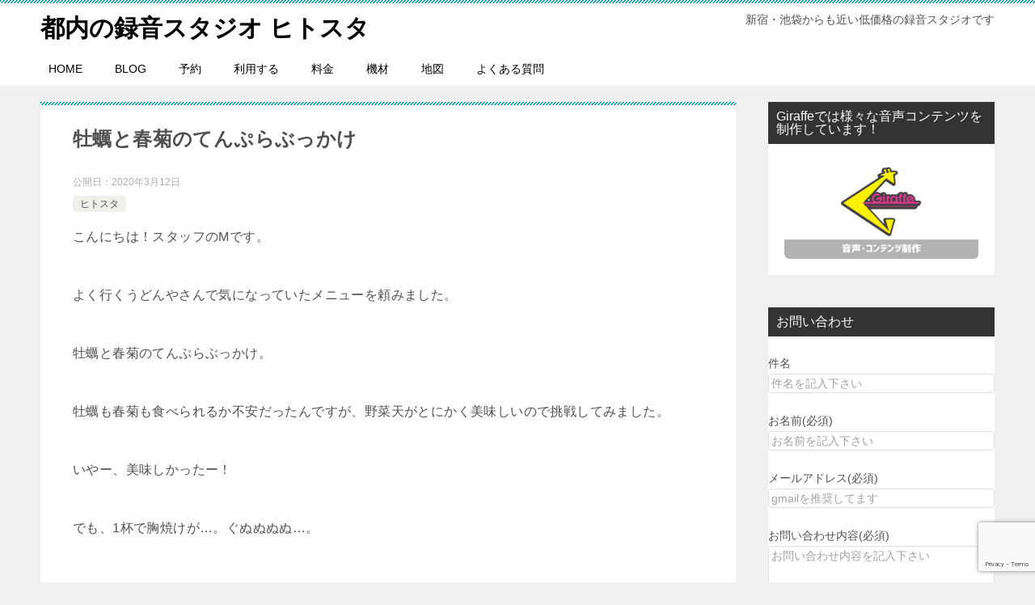

--- FILE ---
content_type: text/html; charset=utf-8
request_url: https://www.google.com/recaptcha/api2/anchor?ar=1&k=6LeLvyEsAAAAAMkNiZH-BTzflRCOX6eKmnYs7qdk&co=aHR0cHM6Ly9oaXRvc3QuanA6NDQz&hl=en&v=PoyoqOPhxBO7pBk68S4YbpHZ&size=invisible&anchor-ms=20000&execute-ms=30000&cb=utk03d8ltkok
body_size: 48638
content:
<!DOCTYPE HTML><html dir="ltr" lang="en"><head><meta http-equiv="Content-Type" content="text/html; charset=UTF-8">
<meta http-equiv="X-UA-Compatible" content="IE=edge">
<title>reCAPTCHA</title>
<style type="text/css">
/* cyrillic-ext */
@font-face {
  font-family: 'Roboto';
  font-style: normal;
  font-weight: 400;
  font-stretch: 100%;
  src: url(//fonts.gstatic.com/s/roboto/v48/KFO7CnqEu92Fr1ME7kSn66aGLdTylUAMa3GUBHMdazTgWw.woff2) format('woff2');
  unicode-range: U+0460-052F, U+1C80-1C8A, U+20B4, U+2DE0-2DFF, U+A640-A69F, U+FE2E-FE2F;
}
/* cyrillic */
@font-face {
  font-family: 'Roboto';
  font-style: normal;
  font-weight: 400;
  font-stretch: 100%;
  src: url(//fonts.gstatic.com/s/roboto/v48/KFO7CnqEu92Fr1ME7kSn66aGLdTylUAMa3iUBHMdazTgWw.woff2) format('woff2');
  unicode-range: U+0301, U+0400-045F, U+0490-0491, U+04B0-04B1, U+2116;
}
/* greek-ext */
@font-face {
  font-family: 'Roboto';
  font-style: normal;
  font-weight: 400;
  font-stretch: 100%;
  src: url(//fonts.gstatic.com/s/roboto/v48/KFO7CnqEu92Fr1ME7kSn66aGLdTylUAMa3CUBHMdazTgWw.woff2) format('woff2');
  unicode-range: U+1F00-1FFF;
}
/* greek */
@font-face {
  font-family: 'Roboto';
  font-style: normal;
  font-weight: 400;
  font-stretch: 100%;
  src: url(//fonts.gstatic.com/s/roboto/v48/KFO7CnqEu92Fr1ME7kSn66aGLdTylUAMa3-UBHMdazTgWw.woff2) format('woff2');
  unicode-range: U+0370-0377, U+037A-037F, U+0384-038A, U+038C, U+038E-03A1, U+03A3-03FF;
}
/* math */
@font-face {
  font-family: 'Roboto';
  font-style: normal;
  font-weight: 400;
  font-stretch: 100%;
  src: url(//fonts.gstatic.com/s/roboto/v48/KFO7CnqEu92Fr1ME7kSn66aGLdTylUAMawCUBHMdazTgWw.woff2) format('woff2');
  unicode-range: U+0302-0303, U+0305, U+0307-0308, U+0310, U+0312, U+0315, U+031A, U+0326-0327, U+032C, U+032F-0330, U+0332-0333, U+0338, U+033A, U+0346, U+034D, U+0391-03A1, U+03A3-03A9, U+03B1-03C9, U+03D1, U+03D5-03D6, U+03F0-03F1, U+03F4-03F5, U+2016-2017, U+2034-2038, U+203C, U+2040, U+2043, U+2047, U+2050, U+2057, U+205F, U+2070-2071, U+2074-208E, U+2090-209C, U+20D0-20DC, U+20E1, U+20E5-20EF, U+2100-2112, U+2114-2115, U+2117-2121, U+2123-214F, U+2190, U+2192, U+2194-21AE, U+21B0-21E5, U+21F1-21F2, U+21F4-2211, U+2213-2214, U+2216-22FF, U+2308-230B, U+2310, U+2319, U+231C-2321, U+2336-237A, U+237C, U+2395, U+239B-23B7, U+23D0, U+23DC-23E1, U+2474-2475, U+25AF, U+25B3, U+25B7, U+25BD, U+25C1, U+25CA, U+25CC, U+25FB, U+266D-266F, U+27C0-27FF, U+2900-2AFF, U+2B0E-2B11, U+2B30-2B4C, U+2BFE, U+3030, U+FF5B, U+FF5D, U+1D400-1D7FF, U+1EE00-1EEFF;
}
/* symbols */
@font-face {
  font-family: 'Roboto';
  font-style: normal;
  font-weight: 400;
  font-stretch: 100%;
  src: url(//fonts.gstatic.com/s/roboto/v48/KFO7CnqEu92Fr1ME7kSn66aGLdTylUAMaxKUBHMdazTgWw.woff2) format('woff2');
  unicode-range: U+0001-000C, U+000E-001F, U+007F-009F, U+20DD-20E0, U+20E2-20E4, U+2150-218F, U+2190, U+2192, U+2194-2199, U+21AF, U+21E6-21F0, U+21F3, U+2218-2219, U+2299, U+22C4-22C6, U+2300-243F, U+2440-244A, U+2460-24FF, U+25A0-27BF, U+2800-28FF, U+2921-2922, U+2981, U+29BF, U+29EB, U+2B00-2BFF, U+4DC0-4DFF, U+FFF9-FFFB, U+10140-1018E, U+10190-1019C, U+101A0, U+101D0-101FD, U+102E0-102FB, U+10E60-10E7E, U+1D2C0-1D2D3, U+1D2E0-1D37F, U+1F000-1F0FF, U+1F100-1F1AD, U+1F1E6-1F1FF, U+1F30D-1F30F, U+1F315, U+1F31C, U+1F31E, U+1F320-1F32C, U+1F336, U+1F378, U+1F37D, U+1F382, U+1F393-1F39F, U+1F3A7-1F3A8, U+1F3AC-1F3AF, U+1F3C2, U+1F3C4-1F3C6, U+1F3CA-1F3CE, U+1F3D4-1F3E0, U+1F3ED, U+1F3F1-1F3F3, U+1F3F5-1F3F7, U+1F408, U+1F415, U+1F41F, U+1F426, U+1F43F, U+1F441-1F442, U+1F444, U+1F446-1F449, U+1F44C-1F44E, U+1F453, U+1F46A, U+1F47D, U+1F4A3, U+1F4B0, U+1F4B3, U+1F4B9, U+1F4BB, U+1F4BF, U+1F4C8-1F4CB, U+1F4D6, U+1F4DA, U+1F4DF, U+1F4E3-1F4E6, U+1F4EA-1F4ED, U+1F4F7, U+1F4F9-1F4FB, U+1F4FD-1F4FE, U+1F503, U+1F507-1F50B, U+1F50D, U+1F512-1F513, U+1F53E-1F54A, U+1F54F-1F5FA, U+1F610, U+1F650-1F67F, U+1F687, U+1F68D, U+1F691, U+1F694, U+1F698, U+1F6AD, U+1F6B2, U+1F6B9-1F6BA, U+1F6BC, U+1F6C6-1F6CF, U+1F6D3-1F6D7, U+1F6E0-1F6EA, U+1F6F0-1F6F3, U+1F6F7-1F6FC, U+1F700-1F7FF, U+1F800-1F80B, U+1F810-1F847, U+1F850-1F859, U+1F860-1F887, U+1F890-1F8AD, U+1F8B0-1F8BB, U+1F8C0-1F8C1, U+1F900-1F90B, U+1F93B, U+1F946, U+1F984, U+1F996, U+1F9E9, U+1FA00-1FA6F, U+1FA70-1FA7C, U+1FA80-1FA89, U+1FA8F-1FAC6, U+1FACE-1FADC, U+1FADF-1FAE9, U+1FAF0-1FAF8, U+1FB00-1FBFF;
}
/* vietnamese */
@font-face {
  font-family: 'Roboto';
  font-style: normal;
  font-weight: 400;
  font-stretch: 100%;
  src: url(//fonts.gstatic.com/s/roboto/v48/KFO7CnqEu92Fr1ME7kSn66aGLdTylUAMa3OUBHMdazTgWw.woff2) format('woff2');
  unicode-range: U+0102-0103, U+0110-0111, U+0128-0129, U+0168-0169, U+01A0-01A1, U+01AF-01B0, U+0300-0301, U+0303-0304, U+0308-0309, U+0323, U+0329, U+1EA0-1EF9, U+20AB;
}
/* latin-ext */
@font-face {
  font-family: 'Roboto';
  font-style: normal;
  font-weight: 400;
  font-stretch: 100%;
  src: url(//fonts.gstatic.com/s/roboto/v48/KFO7CnqEu92Fr1ME7kSn66aGLdTylUAMa3KUBHMdazTgWw.woff2) format('woff2');
  unicode-range: U+0100-02BA, U+02BD-02C5, U+02C7-02CC, U+02CE-02D7, U+02DD-02FF, U+0304, U+0308, U+0329, U+1D00-1DBF, U+1E00-1E9F, U+1EF2-1EFF, U+2020, U+20A0-20AB, U+20AD-20C0, U+2113, U+2C60-2C7F, U+A720-A7FF;
}
/* latin */
@font-face {
  font-family: 'Roboto';
  font-style: normal;
  font-weight: 400;
  font-stretch: 100%;
  src: url(//fonts.gstatic.com/s/roboto/v48/KFO7CnqEu92Fr1ME7kSn66aGLdTylUAMa3yUBHMdazQ.woff2) format('woff2');
  unicode-range: U+0000-00FF, U+0131, U+0152-0153, U+02BB-02BC, U+02C6, U+02DA, U+02DC, U+0304, U+0308, U+0329, U+2000-206F, U+20AC, U+2122, U+2191, U+2193, U+2212, U+2215, U+FEFF, U+FFFD;
}
/* cyrillic-ext */
@font-face {
  font-family: 'Roboto';
  font-style: normal;
  font-weight: 500;
  font-stretch: 100%;
  src: url(//fonts.gstatic.com/s/roboto/v48/KFO7CnqEu92Fr1ME7kSn66aGLdTylUAMa3GUBHMdazTgWw.woff2) format('woff2');
  unicode-range: U+0460-052F, U+1C80-1C8A, U+20B4, U+2DE0-2DFF, U+A640-A69F, U+FE2E-FE2F;
}
/* cyrillic */
@font-face {
  font-family: 'Roboto';
  font-style: normal;
  font-weight: 500;
  font-stretch: 100%;
  src: url(//fonts.gstatic.com/s/roboto/v48/KFO7CnqEu92Fr1ME7kSn66aGLdTylUAMa3iUBHMdazTgWw.woff2) format('woff2');
  unicode-range: U+0301, U+0400-045F, U+0490-0491, U+04B0-04B1, U+2116;
}
/* greek-ext */
@font-face {
  font-family: 'Roboto';
  font-style: normal;
  font-weight: 500;
  font-stretch: 100%;
  src: url(//fonts.gstatic.com/s/roboto/v48/KFO7CnqEu92Fr1ME7kSn66aGLdTylUAMa3CUBHMdazTgWw.woff2) format('woff2');
  unicode-range: U+1F00-1FFF;
}
/* greek */
@font-face {
  font-family: 'Roboto';
  font-style: normal;
  font-weight: 500;
  font-stretch: 100%;
  src: url(//fonts.gstatic.com/s/roboto/v48/KFO7CnqEu92Fr1ME7kSn66aGLdTylUAMa3-UBHMdazTgWw.woff2) format('woff2');
  unicode-range: U+0370-0377, U+037A-037F, U+0384-038A, U+038C, U+038E-03A1, U+03A3-03FF;
}
/* math */
@font-face {
  font-family: 'Roboto';
  font-style: normal;
  font-weight: 500;
  font-stretch: 100%;
  src: url(//fonts.gstatic.com/s/roboto/v48/KFO7CnqEu92Fr1ME7kSn66aGLdTylUAMawCUBHMdazTgWw.woff2) format('woff2');
  unicode-range: U+0302-0303, U+0305, U+0307-0308, U+0310, U+0312, U+0315, U+031A, U+0326-0327, U+032C, U+032F-0330, U+0332-0333, U+0338, U+033A, U+0346, U+034D, U+0391-03A1, U+03A3-03A9, U+03B1-03C9, U+03D1, U+03D5-03D6, U+03F0-03F1, U+03F4-03F5, U+2016-2017, U+2034-2038, U+203C, U+2040, U+2043, U+2047, U+2050, U+2057, U+205F, U+2070-2071, U+2074-208E, U+2090-209C, U+20D0-20DC, U+20E1, U+20E5-20EF, U+2100-2112, U+2114-2115, U+2117-2121, U+2123-214F, U+2190, U+2192, U+2194-21AE, U+21B0-21E5, U+21F1-21F2, U+21F4-2211, U+2213-2214, U+2216-22FF, U+2308-230B, U+2310, U+2319, U+231C-2321, U+2336-237A, U+237C, U+2395, U+239B-23B7, U+23D0, U+23DC-23E1, U+2474-2475, U+25AF, U+25B3, U+25B7, U+25BD, U+25C1, U+25CA, U+25CC, U+25FB, U+266D-266F, U+27C0-27FF, U+2900-2AFF, U+2B0E-2B11, U+2B30-2B4C, U+2BFE, U+3030, U+FF5B, U+FF5D, U+1D400-1D7FF, U+1EE00-1EEFF;
}
/* symbols */
@font-face {
  font-family: 'Roboto';
  font-style: normal;
  font-weight: 500;
  font-stretch: 100%;
  src: url(//fonts.gstatic.com/s/roboto/v48/KFO7CnqEu92Fr1ME7kSn66aGLdTylUAMaxKUBHMdazTgWw.woff2) format('woff2');
  unicode-range: U+0001-000C, U+000E-001F, U+007F-009F, U+20DD-20E0, U+20E2-20E4, U+2150-218F, U+2190, U+2192, U+2194-2199, U+21AF, U+21E6-21F0, U+21F3, U+2218-2219, U+2299, U+22C4-22C6, U+2300-243F, U+2440-244A, U+2460-24FF, U+25A0-27BF, U+2800-28FF, U+2921-2922, U+2981, U+29BF, U+29EB, U+2B00-2BFF, U+4DC0-4DFF, U+FFF9-FFFB, U+10140-1018E, U+10190-1019C, U+101A0, U+101D0-101FD, U+102E0-102FB, U+10E60-10E7E, U+1D2C0-1D2D3, U+1D2E0-1D37F, U+1F000-1F0FF, U+1F100-1F1AD, U+1F1E6-1F1FF, U+1F30D-1F30F, U+1F315, U+1F31C, U+1F31E, U+1F320-1F32C, U+1F336, U+1F378, U+1F37D, U+1F382, U+1F393-1F39F, U+1F3A7-1F3A8, U+1F3AC-1F3AF, U+1F3C2, U+1F3C4-1F3C6, U+1F3CA-1F3CE, U+1F3D4-1F3E0, U+1F3ED, U+1F3F1-1F3F3, U+1F3F5-1F3F7, U+1F408, U+1F415, U+1F41F, U+1F426, U+1F43F, U+1F441-1F442, U+1F444, U+1F446-1F449, U+1F44C-1F44E, U+1F453, U+1F46A, U+1F47D, U+1F4A3, U+1F4B0, U+1F4B3, U+1F4B9, U+1F4BB, U+1F4BF, U+1F4C8-1F4CB, U+1F4D6, U+1F4DA, U+1F4DF, U+1F4E3-1F4E6, U+1F4EA-1F4ED, U+1F4F7, U+1F4F9-1F4FB, U+1F4FD-1F4FE, U+1F503, U+1F507-1F50B, U+1F50D, U+1F512-1F513, U+1F53E-1F54A, U+1F54F-1F5FA, U+1F610, U+1F650-1F67F, U+1F687, U+1F68D, U+1F691, U+1F694, U+1F698, U+1F6AD, U+1F6B2, U+1F6B9-1F6BA, U+1F6BC, U+1F6C6-1F6CF, U+1F6D3-1F6D7, U+1F6E0-1F6EA, U+1F6F0-1F6F3, U+1F6F7-1F6FC, U+1F700-1F7FF, U+1F800-1F80B, U+1F810-1F847, U+1F850-1F859, U+1F860-1F887, U+1F890-1F8AD, U+1F8B0-1F8BB, U+1F8C0-1F8C1, U+1F900-1F90B, U+1F93B, U+1F946, U+1F984, U+1F996, U+1F9E9, U+1FA00-1FA6F, U+1FA70-1FA7C, U+1FA80-1FA89, U+1FA8F-1FAC6, U+1FACE-1FADC, U+1FADF-1FAE9, U+1FAF0-1FAF8, U+1FB00-1FBFF;
}
/* vietnamese */
@font-face {
  font-family: 'Roboto';
  font-style: normal;
  font-weight: 500;
  font-stretch: 100%;
  src: url(//fonts.gstatic.com/s/roboto/v48/KFO7CnqEu92Fr1ME7kSn66aGLdTylUAMa3OUBHMdazTgWw.woff2) format('woff2');
  unicode-range: U+0102-0103, U+0110-0111, U+0128-0129, U+0168-0169, U+01A0-01A1, U+01AF-01B0, U+0300-0301, U+0303-0304, U+0308-0309, U+0323, U+0329, U+1EA0-1EF9, U+20AB;
}
/* latin-ext */
@font-face {
  font-family: 'Roboto';
  font-style: normal;
  font-weight: 500;
  font-stretch: 100%;
  src: url(//fonts.gstatic.com/s/roboto/v48/KFO7CnqEu92Fr1ME7kSn66aGLdTylUAMa3KUBHMdazTgWw.woff2) format('woff2');
  unicode-range: U+0100-02BA, U+02BD-02C5, U+02C7-02CC, U+02CE-02D7, U+02DD-02FF, U+0304, U+0308, U+0329, U+1D00-1DBF, U+1E00-1E9F, U+1EF2-1EFF, U+2020, U+20A0-20AB, U+20AD-20C0, U+2113, U+2C60-2C7F, U+A720-A7FF;
}
/* latin */
@font-face {
  font-family: 'Roboto';
  font-style: normal;
  font-weight: 500;
  font-stretch: 100%;
  src: url(//fonts.gstatic.com/s/roboto/v48/KFO7CnqEu92Fr1ME7kSn66aGLdTylUAMa3yUBHMdazQ.woff2) format('woff2');
  unicode-range: U+0000-00FF, U+0131, U+0152-0153, U+02BB-02BC, U+02C6, U+02DA, U+02DC, U+0304, U+0308, U+0329, U+2000-206F, U+20AC, U+2122, U+2191, U+2193, U+2212, U+2215, U+FEFF, U+FFFD;
}
/* cyrillic-ext */
@font-face {
  font-family: 'Roboto';
  font-style: normal;
  font-weight: 900;
  font-stretch: 100%;
  src: url(//fonts.gstatic.com/s/roboto/v48/KFO7CnqEu92Fr1ME7kSn66aGLdTylUAMa3GUBHMdazTgWw.woff2) format('woff2');
  unicode-range: U+0460-052F, U+1C80-1C8A, U+20B4, U+2DE0-2DFF, U+A640-A69F, U+FE2E-FE2F;
}
/* cyrillic */
@font-face {
  font-family: 'Roboto';
  font-style: normal;
  font-weight: 900;
  font-stretch: 100%;
  src: url(//fonts.gstatic.com/s/roboto/v48/KFO7CnqEu92Fr1ME7kSn66aGLdTylUAMa3iUBHMdazTgWw.woff2) format('woff2');
  unicode-range: U+0301, U+0400-045F, U+0490-0491, U+04B0-04B1, U+2116;
}
/* greek-ext */
@font-face {
  font-family: 'Roboto';
  font-style: normal;
  font-weight: 900;
  font-stretch: 100%;
  src: url(//fonts.gstatic.com/s/roboto/v48/KFO7CnqEu92Fr1ME7kSn66aGLdTylUAMa3CUBHMdazTgWw.woff2) format('woff2');
  unicode-range: U+1F00-1FFF;
}
/* greek */
@font-face {
  font-family: 'Roboto';
  font-style: normal;
  font-weight: 900;
  font-stretch: 100%;
  src: url(//fonts.gstatic.com/s/roboto/v48/KFO7CnqEu92Fr1ME7kSn66aGLdTylUAMa3-UBHMdazTgWw.woff2) format('woff2');
  unicode-range: U+0370-0377, U+037A-037F, U+0384-038A, U+038C, U+038E-03A1, U+03A3-03FF;
}
/* math */
@font-face {
  font-family: 'Roboto';
  font-style: normal;
  font-weight: 900;
  font-stretch: 100%;
  src: url(//fonts.gstatic.com/s/roboto/v48/KFO7CnqEu92Fr1ME7kSn66aGLdTylUAMawCUBHMdazTgWw.woff2) format('woff2');
  unicode-range: U+0302-0303, U+0305, U+0307-0308, U+0310, U+0312, U+0315, U+031A, U+0326-0327, U+032C, U+032F-0330, U+0332-0333, U+0338, U+033A, U+0346, U+034D, U+0391-03A1, U+03A3-03A9, U+03B1-03C9, U+03D1, U+03D5-03D6, U+03F0-03F1, U+03F4-03F5, U+2016-2017, U+2034-2038, U+203C, U+2040, U+2043, U+2047, U+2050, U+2057, U+205F, U+2070-2071, U+2074-208E, U+2090-209C, U+20D0-20DC, U+20E1, U+20E5-20EF, U+2100-2112, U+2114-2115, U+2117-2121, U+2123-214F, U+2190, U+2192, U+2194-21AE, U+21B0-21E5, U+21F1-21F2, U+21F4-2211, U+2213-2214, U+2216-22FF, U+2308-230B, U+2310, U+2319, U+231C-2321, U+2336-237A, U+237C, U+2395, U+239B-23B7, U+23D0, U+23DC-23E1, U+2474-2475, U+25AF, U+25B3, U+25B7, U+25BD, U+25C1, U+25CA, U+25CC, U+25FB, U+266D-266F, U+27C0-27FF, U+2900-2AFF, U+2B0E-2B11, U+2B30-2B4C, U+2BFE, U+3030, U+FF5B, U+FF5D, U+1D400-1D7FF, U+1EE00-1EEFF;
}
/* symbols */
@font-face {
  font-family: 'Roboto';
  font-style: normal;
  font-weight: 900;
  font-stretch: 100%;
  src: url(//fonts.gstatic.com/s/roboto/v48/KFO7CnqEu92Fr1ME7kSn66aGLdTylUAMaxKUBHMdazTgWw.woff2) format('woff2');
  unicode-range: U+0001-000C, U+000E-001F, U+007F-009F, U+20DD-20E0, U+20E2-20E4, U+2150-218F, U+2190, U+2192, U+2194-2199, U+21AF, U+21E6-21F0, U+21F3, U+2218-2219, U+2299, U+22C4-22C6, U+2300-243F, U+2440-244A, U+2460-24FF, U+25A0-27BF, U+2800-28FF, U+2921-2922, U+2981, U+29BF, U+29EB, U+2B00-2BFF, U+4DC0-4DFF, U+FFF9-FFFB, U+10140-1018E, U+10190-1019C, U+101A0, U+101D0-101FD, U+102E0-102FB, U+10E60-10E7E, U+1D2C0-1D2D3, U+1D2E0-1D37F, U+1F000-1F0FF, U+1F100-1F1AD, U+1F1E6-1F1FF, U+1F30D-1F30F, U+1F315, U+1F31C, U+1F31E, U+1F320-1F32C, U+1F336, U+1F378, U+1F37D, U+1F382, U+1F393-1F39F, U+1F3A7-1F3A8, U+1F3AC-1F3AF, U+1F3C2, U+1F3C4-1F3C6, U+1F3CA-1F3CE, U+1F3D4-1F3E0, U+1F3ED, U+1F3F1-1F3F3, U+1F3F5-1F3F7, U+1F408, U+1F415, U+1F41F, U+1F426, U+1F43F, U+1F441-1F442, U+1F444, U+1F446-1F449, U+1F44C-1F44E, U+1F453, U+1F46A, U+1F47D, U+1F4A3, U+1F4B0, U+1F4B3, U+1F4B9, U+1F4BB, U+1F4BF, U+1F4C8-1F4CB, U+1F4D6, U+1F4DA, U+1F4DF, U+1F4E3-1F4E6, U+1F4EA-1F4ED, U+1F4F7, U+1F4F9-1F4FB, U+1F4FD-1F4FE, U+1F503, U+1F507-1F50B, U+1F50D, U+1F512-1F513, U+1F53E-1F54A, U+1F54F-1F5FA, U+1F610, U+1F650-1F67F, U+1F687, U+1F68D, U+1F691, U+1F694, U+1F698, U+1F6AD, U+1F6B2, U+1F6B9-1F6BA, U+1F6BC, U+1F6C6-1F6CF, U+1F6D3-1F6D7, U+1F6E0-1F6EA, U+1F6F0-1F6F3, U+1F6F7-1F6FC, U+1F700-1F7FF, U+1F800-1F80B, U+1F810-1F847, U+1F850-1F859, U+1F860-1F887, U+1F890-1F8AD, U+1F8B0-1F8BB, U+1F8C0-1F8C1, U+1F900-1F90B, U+1F93B, U+1F946, U+1F984, U+1F996, U+1F9E9, U+1FA00-1FA6F, U+1FA70-1FA7C, U+1FA80-1FA89, U+1FA8F-1FAC6, U+1FACE-1FADC, U+1FADF-1FAE9, U+1FAF0-1FAF8, U+1FB00-1FBFF;
}
/* vietnamese */
@font-face {
  font-family: 'Roboto';
  font-style: normal;
  font-weight: 900;
  font-stretch: 100%;
  src: url(//fonts.gstatic.com/s/roboto/v48/KFO7CnqEu92Fr1ME7kSn66aGLdTylUAMa3OUBHMdazTgWw.woff2) format('woff2');
  unicode-range: U+0102-0103, U+0110-0111, U+0128-0129, U+0168-0169, U+01A0-01A1, U+01AF-01B0, U+0300-0301, U+0303-0304, U+0308-0309, U+0323, U+0329, U+1EA0-1EF9, U+20AB;
}
/* latin-ext */
@font-face {
  font-family: 'Roboto';
  font-style: normal;
  font-weight: 900;
  font-stretch: 100%;
  src: url(//fonts.gstatic.com/s/roboto/v48/KFO7CnqEu92Fr1ME7kSn66aGLdTylUAMa3KUBHMdazTgWw.woff2) format('woff2');
  unicode-range: U+0100-02BA, U+02BD-02C5, U+02C7-02CC, U+02CE-02D7, U+02DD-02FF, U+0304, U+0308, U+0329, U+1D00-1DBF, U+1E00-1E9F, U+1EF2-1EFF, U+2020, U+20A0-20AB, U+20AD-20C0, U+2113, U+2C60-2C7F, U+A720-A7FF;
}
/* latin */
@font-face {
  font-family: 'Roboto';
  font-style: normal;
  font-weight: 900;
  font-stretch: 100%;
  src: url(//fonts.gstatic.com/s/roboto/v48/KFO7CnqEu92Fr1ME7kSn66aGLdTylUAMa3yUBHMdazQ.woff2) format('woff2');
  unicode-range: U+0000-00FF, U+0131, U+0152-0153, U+02BB-02BC, U+02C6, U+02DA, U+02DC, U+0304, U+0308, U+0329, U+2000-206F, U+20AC, U+2122, U+2191, U+2193, U+2212, U+2215, U+FEFF, U+FFFD;
}

</style>
<link rel="stylesheet" type="text/css" href="https://www.gstatic.com/recaptcha/releases/PoyoqOPhxBO7pBk68S4YbpHZ/styles__ltr.css">
<script nonce="KeYVnhK6soWfeL5w5ZX8jQ" type="text/javascript">window['__recaptcha_api'] = 'https://www.google.com/recaptcha/api2/';</script>
<script type="text/javascript" src="https://www.gstatic.com/recaptcha/releases/PoyoqOPhxBO7pBk68S4YbpHZ/recaptcha__en.js" nonce="KeYVnhK6soWfeL5w5ZX8jQ">
      
    </script></head>
<body><div id="rc-anchor-alert" class="rc-anchor-alert"></div>
<input type="hidden" id="recaptcha-token" value="[base64]">
<script type="text/javascript" nonce="KeYVnhK6soWfeL5w5ZX8jQ">
      recaptcha.anchor.Main.init("[\x22ainput\x22,[\x22bgdata\x22,\x22\x22,\[base64]/[base64]/MjU1Ong/[base64]/[base64]/[base64]/[base64]/[base64]/[base64]/[base64]/[base64]/[base64]/[base64]/[base64]/[base64]/[base64]/[base64]/[base64]\\u003d\x22,\[base64]\\u003d\\u003d\x22,\[base64]/DmsK7wox5B8O5TF7DmiYCwpB5w7BBBUsswqrDkMOZw6ggDEZbDjHChcKANcK7esOtw7ZlFx0fwoIlw6bCjksIw4DDs8K2GcOsEcKGDcKHXFDCvmpyU1DDssK0wr1SDMO/w6DDp8KVcH3CmxzDl8OKKMKZwpAFwpPCrMODwo/Dk8KRZcORw5jCv3EXY8Orwp/Ck8OwMk/DnHgNA8OKLHx0w4DDvcO0Q1LDh145X8OxwrNtbEdtZAjDqsKqw7FVYsOzMXPCgzDDpcKdw7N5wpIgwrzDm0rDpXAdwqfCusKCwqRXAsKuacO1ESXCksKFMGU9wqdGL1QjQm7ClcKlwqUsakxUHMKAwrXCgHbDvsKew61Bw5dYwqTDqcKMHkk9ScOzKBzCii/DksOuw5JGOlvCosKDR1LDpsKxw642w6ttwothFG3DvsOBNMKNV8KHVW5XwpbDvkh3Cy/CgVxHOMK+Ax9OwpHCosKKJXfDg8K6OcKbw4nCk8OGKcOzwpcUwpXDu8KDB8OSw5rCocK4XMKxKV7CjjHCoxQgW8Kfw7/[base64]/[base64]/Cn8KMwr89dSLChHt1O1vCv2wOwp7ChGJOwo/[base64]/wp0FwrRpHiLDscOKw6Ncw7HCmi4AwqsTacK6w6LDm8KRQcKVB0bCpcKjworDrjhDfHR3wrIsCMK0OcKpXFvCscOcw6vDisOfLsO6ankYFVVowrfCqD88w63DvHnCunYzwp3Cv8Otw7XCkB/DlsKbCGkkDsKNw4DDplhZwp/DqcKHwpXDvsK1SW3Csk4ZDiFPKTzDukfDilrDrnBlwokZw6fCuMK9WUQjw6nDisOVw6QzAVTDjcKiU8OtUsOQHMK3wohbB00hw4tEw4bDrnrDkcKJXsKLw6DDmcKyw5/Dvx9VUmhJw49gB8Kbw40/[base64]/[base64]/[base64]/[base64]/[base64]/DmsObdncfLcOuOUB8w7bDqlgyCVdWbWsWYlMAfMK8csK7wpELNMOFKMOqMsKWKMO9P8OAGsKhEMO7w4AFwp8FZsOFw5xlaSwdPHIiP8KXQWpNEXswwpvDscOPwpJ7wopAwpAqwoVTOBM7X0fDj8K/w4QhWiDDsMOMQsOkw4bDsMOzZsKccwLClm3Cszwlwo3CicOZTgXCocOyTsKSwogEw4TDlAdOwodbJmU5woXDqnvChsOMEsOcw6/DsMOPwoLCsTXDrMK2bcOawqIawoDDjMK2w7bClMKabMK/W3hyVcOoJCjDsTPDtMKmNcOIwrDDlMOlZgMewqnDr8OhwrErw5LCvgDDtcOxw4LDvsOVw5LCusOww4UsECZJHyTDsWp2w5Uuwo14L11ZY0nDnMODwozDp33CrMKoEAPChAPCqMK/NMKDOUXCisOLLMK2wrlGCmd+FsKdwp91w7XCgGZuw6DCjMKYNcKKwqULwp4VBcOjVDfCjcOgfMKVPBYywrLCr8OidMKgw5A4w5lRWCICw4rDvi1ZccKpFMO3bGg5w4IbwrrCl8OuEcOow4JGJcOOKMKBYD94wp7Ct8KZB8KFS8KJWsOLScOjY8K1OEknO8KmwpkPw5/Cu8K0w5hSGCXCoMO5w4XCihUJMy06w5XClUoXwqLCqGzDsMOxwqwbaS3Cg8KUHxrDnsOHV2LCjSnCvwAxTcKtwpLCpMKnwroONsKCRMOiw4wdw7jCqF13V8OrQMOlTCExw4bDqnJTwoA1FcK8ZcOzG23Dp08pFcKUwq/CsWvChMOFX8OPPXArXXs3w6p4GwfDqjoYw5jDinrCsFdQDS7DgxTCmcO/w60bw6DDgsOiBcOJQyJqeMO1wpd3LhjDucOuIMKMw5TDhwcPMsKbwq42bcOsw4s6JXlrwrB+w6bDompjVMOCw5DDm8OXDcKkw5lOwodgwqFRw7JeHyZMwq/Ci8O1cwvDkxEYcMOWDMK1GsKiw7IDIA3DhsOXw6zDocK8w7jClxPCnhjDhQnDlX/CgCfDmsOIwqXDjDnCgH1uNsKdworCtUXCtU/[base64]/DnBvCg8KyIxfCqmjDl8OIK8OqCCEBwpY7w4VOK0PCnAVqwqgXw7gzKn0IbMOBUsORbMKzHcOkwqZFw7HClcOuBXHDkAZSwpdSOsOlw5LDsmZJbVXDvR/DumJvw5HCiw4fVsOXPGTCs2HCthhxYjPDv8KRw4xGUsKYKcK5wpUkwpQ9wrATL0hbwqPDqcKfwqfCkmhfwrzCrUEXazB9I8KKw5rCg03ClB4Uwp7DqzMJakAgDMK6S3nCnsODw4LChsOBOmzDviYzD8K1wp0NYVjCjcK/wo5vLhIYTsO1wpzDpgnDq8OwwqI3ewDDhVtTw6tNwrlABsOKDzzDqnjDtsOew6Nlw75bRBrCqMKDOkvDs8K2wqfCmcKkTHY/J8Ofw7PDuzsRK3gVwp5MJG7Dum3CpQUHDsK4w6UjwqTCvWPCsknCig3Dl1XCiQjDqcK6XMOMZCQVw78LBWhkw64xw60fCsOSKFQufAYaBSgBwrPCkHPDtB/Cn8Ocw7QYwqQ+w5HDn8KGw4VQa8ONwoPCucOzDj/CmF7DocKwwo0pwqAXw6kHCWTDtGV1w6JUUxTCtMKmGMO/BVTCnm9rJsOiwqYid0ciHMOlw4fCmD5vwrHDmsKAwpHDrMOlBwl6P8KWwq7CnsOpQWXCr8K9w67Dng/Ch8OwwrPCksKuwrRXHmvCu8OcfcKkVDDCi8OfwpvChB8OwprCjXQhwoHCsShowp/[base64]/[base64]/CqBsEw7LDlAnCqgI3X0vCtsO1aMOxBgLDjGQnFcKxwrx/cDrCszB2w59Pw6DCmMOowpB/W0rCn0LCgRgQw5TCkzAnwqXCmVprwo7Ci1Rnw43CoDYFwrcPw7QEwqk2w5x0w65hCsK6wrPDgVDCgcOiMcKkRsKBwq7CpSF/EwEXW8ONw5rCqsKLG8Kuwro/woY9F19Mwq7CvgMFw6HCl1tJw5PDixxTw70YwqnClSUkw4olw5DCosOaLCnDuFtXe8OjFsK1woTCsMONcTwML8Odw5bCvSDDhcK4w7zDmsOCf8KWOzIiRw4dw67CrHMiw6/[base64]/DizArKcOQZAkXw5XCsEPCgcOdGDbCi1tGwpJ+w6/ChsOSwoTCnMKTKAfCkkrDuMKVw5rCv8KuQsORw4RLwqPDvcKhcUoLHGEjCcKRw7DCn3HDq3LClBYwwq4Jwq7CgsOGCsKOCBLCrmMbfcOFwpXCqkdWS3c4w5TCuBd/w7ljT2LCoR/CgmMnIMKLw5LDp8KVw7k2DHbDlcOjwqbCrsONIsOTQsOhXMKiw6vCkAfCvgDDl8KiDcK6MV7DrCloc8OQwpMhNsOGwocKLsKgw4x/[base64]/Dt8Oyw7ZIw5bCusKEwrzCm8OMD2fCghlyw5HCrUvClGjDsMOJw5QKZcKODcKdBBLCuBkOw4PCs8OZwqNhw4PDkcKXwoLDnlYKDcOowoLCj8Kqw7VeRMOAc2vCisKkAw/DksOMV8KCXUdScVF/w6A2YF56EsK+eMKbw7fDs8KSw7YSEsKOX8K8TjoVB8ORw5rDs3jDggHCt3nCtHJYGMKPJ8Ofw5BGw4gswrJvJSjCmMKiVzjDjcKycsKvw4NPwrlwBMKPw6/CgcORwonDtzLDj8KXw67CuMK2aD/Ch3Yvb8O7wpfDi8Kqwqd2CyQnCjTCjAw8wqPCjnohw7fCqMONw4TCssOgwo/DpVDDvMOew7XDvyvCn1rCiMKBIC9KwoVBfDfCvsO8w47DqgbDi1rDpcOGHw5ewqUvw58qSisncVIGXD0ZJcK2H8OgDsK5w5fDpAXCt8KLw5pSU0BqOX3Cv0sOw5vDqcOSw4LCsFB9wqrCrzAkw6/[base64]/ClV7CjcKhbcK4w4HDhsKEwqrDl8KZay/CrMK/EGnCi8OVw7RJw5HDpsOgwq9QT8Kww55swoZ3wprCiU99w4w2QcO2wo09NMOcw7LCicO8w4E7wojDlMOJBMK7w4VNw7/CjSMbEMO2w4Aqw5PCr3XCkG/DihYLw6RddyvCtlrDiRVNwrvDjsOSShpXw5h/AmzCscOUw4LCvz/DqCrDoizCg8OKwq9Jw50/[base64]/Cs8K5w6nCv8O9w4tew7zDo8KWw4tnw7/Dv8OjwoDCmMOzdjY5w4rCpMKvw4jDmwQ9IhtMwoHDgsKQPFDDrTvDkMOYTV/[base64]/aR/DrU5kw6vCh2oUw45rwoUDw5jCvEYAPsO4wobDrFo+w5PCqB7CisKwOFXDnMOFHURkOXMKB8KTwp/Dm3/Cq8OGw5LDuXPDqcOpTDHDuwNRwoVPw7Bwwo7CssOMwpwGOMKaRRvCsjPCvhrCtjnDgVETw4PDkMKVfgpNw489fcKuwpUud8KqZ1xFE8KsKcOBG8OSw4HCmj/Cj04WVMOWNxvDucOcwpDDhDZ9wpYzTcOaIcOmwqLDmB5DwpLDqnhHwrPCisKWwoPCvsOcwp3CoA/DgiBfw7nCqyPChcKKAGoXw73DhMK1DiXCrMKbw4pFEHrCu1LChsKTwpTCkR8dwqXCkSbChMO0wo1WwpoAwqzDiDk/RcKjw7bDnjsTTsOANsKNGS7CmcOwRC/DksK/w5MZw58WOh7Ch8K/wpABT8O9wo5/[base64]/CrMK4ISjCq8KLXH/CusOfwpsZCgQow7LDsEgtDsKwccOnw5rCj2LDi8OlacOWwozCg1RxW1TCvCPDrcOYwqxUwr3Dl8OiwprDvRLDoMKuw6LCrixwwqvClQvDrcK1WiwMBhzDs8OVeyLDq8Kowrkow4HCj0oWw5xDw6HCkVHCo8O5w6PDs8OnNcOjPsOHLMOxNMKAw7x/[base64]/XRlUwohHZsOnbsOww7dgUcOTD8OVOQwbw6/[base64]/Dh3M1wocvH3gaE8K5wq1MJAo+PCLChBnDn8KENcKRMUXCrCUbw6low5LCh3dhw5Q/ZznCucOFw7BUw7nDvMOia0dAw5XDsMKfwq1uFsKnwq5Hw4HDpsORwpQ5w5tQw5rChsO6WzrDpg/[base64]/w77DugvCg8OqOHtGwopZFHjCgcOWwpnCmMOpwoTCnsKgwqLDkS8PwqDCq33CusKkwq80RBXDgsOrw4DCgMKtwp1UwqnDihMmY0vDqBHCunwLQFvCsw8vwoPDuAwnO8ODKX0PUsKewprDhMOiw5/Dh2cTcsKlM8KaFsO2w7kHDMKwAcKzwqTDukjCj8OZwopUwr/ClyBZKmnCi8O2wr1aQUI+w5p8wq0cQ8KZw4bCuV0Jw6I0GyDDkMKEw5lhw5zDuMKZb8KtYxdHCANFTcOYwq/[base64]/DlMKdwrIqwrfDtgc8RcKnTG8OJMOGw4FNLcOgQsOUJVrCvWpFOMKrUnXDmcO1VS/Cq8KGw5nDv8KLC8O+wpXDomzCocO5w4LDpgbDikrCsMOaHcKaw4Emei9LwqwwHhk8w7rCusKQw5bDvcKLwprCh8KmwqNfJMOXw4XCh8K/[base64]/DusOjw7jDpn1bwogbSsK3wrluf3LDgcKXRnthw4rCuXZIwrPCqHTDhk/[base64]/DlsKPH38lVsOvCMOkfQ/CjWlowr3DssKCw5EpHwzDkMKLKMKPEVTCoCLDusKSaxFsOyrCp8KmwpoBwq4qAcKmesOTwqzCnMORbGdxwqZNWMOcGMKRw5HClWVgE8KfwoNLOFgEBsOzw4bCh3XDrsOww6bDjMKRw6zCpsOgC8K7QS8vZ07DvMKDw78IL8Ojw7PCiH/Cu8Onw5nCqMKqw4LDqsKhw4fDu8K5wqtNw60wwqzDlsOdJFjDoMKEAwhUw6tWHRQbw5bDq3LCslnDgcO7w4krGCbCsC1ww7rCvEbCpMKoaMKCZ8KHUhbCvMKrT1/DvFY9acKyUMO4w7odw5ZBKg0jwpF8w5I8TMOwCsKGwohnEsO0w4XCu8O9LAhDwr5gw67DoB53w7/DmcKRPmrDqMKjw4Y4HcOzGcK4wozClcOpPMOVRwBSwogqAsOMZsOww7LDqApvwqQ2BHxpwoPDsMOdCsO6woEaw7zDk8Oyw4XCox9edcKAZsO6PD3DoUPDtMOgwp/DpsK1wpzDvcOKP3ppwpp4eipBY8O7fHvCg8OjX8OzVcKnw4fDt2TDiyFvwp5iw4kfwrnDmUQfTcOUwq7Do21qw4YdAMOtwr7CiMOEw4huTcOlHFwzwoDDgcOGAMK4esK+ZsKqwpMGwr3DpXQnw7ZOIiIGw6HCrMO/wqvCmEhxIsKGw4LCqMOgUMOxHsKTamUhwqMXw4TCkcKQw7DCssOOG8OOw4RNwp8OZsOXw4fCuF9vP8O8NMOQw45oMVPDpRfDiQrDiGjDjMKVw646w4/DqMOlwrd7FDHCvQLDgxlLw7IIdGnCtlnCvsK3w6xgBQgBw7zCo8KLw6LCr8KFM30Hw4MSwrBeHDRZZsKHcznDssOrw6rCgMKCwobDl8KBwrrCpzPDisOvEjfCniIURFJHwqDDqMKHCcKuPcKCa0rDlcKKw5wvR8K/JGRQUMK2SMKycwDCnV7Dk8ONwpLDhcOKU8OcwpnDrcK3w77DgXE5w7pdw44QPmgbfAoYw6bDoFbCpVHDgCHDmTfDk0fDsw7DssOTw5Q8L07CvF1tH8OIwqQZwo7DscKHwrw+w60GJMOMJsKGwpFvP8KzwozCkcKMw6tiw790w5Y9woESQMOwwp55SzbCrmlpw4vDsF/CucO/wpAWSFvCviBLwqt8wo48OMOJdcOlwqE/[base64]/[base64]/Dk8OMaFIGR3DDjMO/Q8ORdwooJF9qwrfCh0t0w4vDqMO0LRI6w6zDq8K3wq5Dw5kFw5XCqHdpw4otEDNuw4LCocKfw4/CiUnDgwtRL8OmBMOPwrTCtcOmw7c9N0NTXAINa8OLZsKMEcOuV2rClsKMOsK+IMKnw4XDlTbCvF0CR21mw7XDgsOKFgjCvMKhLnDCvsKWZTzDsTnDsnDDrw/ClMK0w6Mqw4zDl3xXb0fDo8ODY8K9wp93bQXCrcK4En07wqskADYASV48w7zDocOkwqZZw5vCqMOTFcKYGsKCdXDDtMK5CsKbAsK5w5F8BxjCpcO9HMOYIcK0w7JqMi8mwpjDvE8INMO8wqvDsMKnwrN1wq/CvC9nHxQULMO3IsKxw583wr8vesKUTnFxwovCtELDrWHChsOhw7LDk8Kmwr4Nw5ZOO8Oiw4jCtcKmQ3vCkxZOwqXDmgFDwr8Xc8O1EMKSAAMBwp14ecO4wprCsMKnP8O/CcO4wqdrKxrCp8OaE8OYRsKuASscw5Fpwqk+WMOVw5vCjsOkwoMiP8OET2kOw7EOwpbCqFbDocKOw7w1wr3DrcKVHMK0AsOPRxENwpMOCXXDpsKTChV/w7TCuMOWZcO/[base64]/wokMJsK4w63DiMO7fzbCq1LDnFZvwqMsSAhCFTDCql/Ck8OMWCp1w5RPwpVlw4bCuMKjw58JW8KNw6hMw6cCwo3CnUzDrTfCscOrwqbCqhXCkcOhwq3CqzHDhcOcSMKlKDnClTLCrHTDqsOQMlFEwpDDvMOVw6JMSi8aworDqV/DuMKcZxTCusObwqrCmsKZwqnDhMKDwpsSw6HCgEjCgWfCgXvDs8OkHBHDlcOnIsOTT8KvDVA2w7nCqWbChAsIw4PClsOhw4VfLsO/JwVZOcKYw6gbwrjCnsOpPMKIQhRiwoHDg2PDr3YLKiHDlMOwwp5nw4V3wr/CmH/CsMOofMOqwoYVL8OnLsKBw5LDmHEfFMOTEELCiSnDhQ0oTsOKw43DqiUCVMKHwodgD8OBejrClcKsH8K3ZMOKFBrCoMOVUcOAI30CRHrDg8KeD8OAwo4nSTg1w5IlXMK3wr/DksOrNcOcw7l2QWrDhkXCsVRKCMKELcOYw4vDoC3DmcKKEMKAAXnCs8OEMUAQYDXCtzXCjsO2w7HDtzPDkkJnw5ppZUUrEHM1fMKbwq/Cp03CkGTCqcKEw5MAw50uwr48OMKtf8K3wrg9CxVOaUDCpAkrRsOEw5FWwqHCncK6ccK9wp3DhMO/wpXDj8KofcOYwpkNd8O9wozDucOow6XDqsK6w7N8AcKoSMOmw7LDjcKpwopJwrjDjsOVZ0k5EUkFw6B9aiEgw5gUw58yaU3CmsKzw4xkwqVfZB7DgcOtYy/DmRoDwrHChMKVeQTDix8kwq3DkcKmw4TDnMKswpBQwrsOPWhSdMOww4vDhEnCik9lAB3DhsK1b8Ovwr/DkMKxw4jCtcKGw4zCpAlYwod4BsK0RMOpw5LCh2cAw7wIZMKRA8OBw7nDh8OSwp59OcKWwo8XEMKZfg95w6PCrcO4wpTDuQ0/[base64]/[base64]/w7c2wq1zHVrDqMOhAcOWw7rCh8OGVcOGU8KuEiN9MwtcFXZ5wrTCvCzCs0EoNCHCo8K+M2/DoMKeJkvCqR0oQMKNFRPDj8Kvw7nDgkoiJMKNOsK2w54lw63Ci8OqWBMGwqXCo8OqwqMAagXCt8Ozw4hRwprDncOfPMOkDjxwwrvDpsOJw4ltwrDCp3nDow4hc8Kgwog/PGR5LsKdSsKNwqvDjMKmwr7DosK/[base64]/w4rCu8ORHwUuwrIAM8KwZ8K5HSvCk8KSwoFrMXbDhsOME8Kxw5A8wpfDgRnCoRvDoDJOwq8jwoPCicOBwp4Sc0fCjcOfw5TDoA4kwrnDh8KvWsObw6vDrBrDp8KiwrbCp8Khwr7Do8O2wrPDoXvDucOdw4VGSBJOwpzCucOmw6DDtRA/NxnDtWdIZcK7c8Oiw7jCh8OwwqZJw7kRBsOKRQXCrAnDkkDCi8KtMsOCw79BEMK6SsK/[base64]/Cri9Kwr/[base64]/[base64]/DkWdwwqRaIcO8w7jChMKgHGd2wqpbURPCuxfDl8Kow7URwqp0w4rDv3zCsMKXwp/[base64]/ClcK/HcOsw7jDq3rCnnAbVMODMRDCsnrCilgZQ3DCmMK0wo4Rw4hybsOeCwvCtsOow53DvsOSWErDh8KNwphAwr52DxlEHsO5dSJPwqrCr8OREjc6YHReD8K/UMOsWiHCsxw9dcKPPMOpTgc8w67DncOGb8OWw6Jrd03DmzYgUkTDvsKIw4XDniLDgA/[base64]/woHDkcOuw4nDnGk2wrcGw7/DrzrCgCjCkQXCtGXCpcOUw5vDp8KIfVxPwpQPwoHDmxHCrsKcw6/Cjz5eAALDqsOqAi4LPsKoOB0YwoPCuGPClcK6SUbCocO7dsOMw6zCv8K8w5DDg8Kfw6jCkVZ9w7h+C8KpwpErw7Mlw5/Cpw/DuMKDQDzCgMOnTVzDucKRfVx2JMOWacKNw5LCqsO7wqTDix0jL1LDp8KgwpZMwq7DtU/CkcKxw7TDmsOTwq85w7nDvMOLcSPDlCR/DCXCuRFYw5cADlPDoj3CksK+eB3DvcKJwpZEFi5DWMONK8KKw7bDmMKQwrLDp0QtUUDCpMO5IsKNwqpzYVrCocKKwqrDsTVsRjDDjMO/XsKJwoDDjHJZwo9/w53CtcOBLMKvw7HCoU7DijRew7XCmzd3wrzCg8OtwqjCo8KwAMOxwofChWLCgWHCrUhkw6HDvnrDrsKUMV4kQMO7w5LDuiVnNz3DnsO/NMK0wr3DgALDksOAGcO9XEhlSsOhV8OSfgsMWcOeBsOIwpnCi8KawpDCvgJCw6kEwrzCiMOXfcKXXsKmDsOoNcOPVcKSwqLDk03CjTTDql4kDcKXw5/Cu8OWwqXDusKiVsKcwp3CvWdjMyjCtj/Dh1lrA8KXwpzDmQ7Ds2QQNsO3w6FPw6R1ZAvChXkQHMK0wq3ChcOYw4FkacK9DcKow75Uw5Y+wrPDrsKewogPYGvCv8KqwrMjwoQQF8O9fMO7w7fDhBQ4T8OEWsKnw6LDicKCQiVUwpDCnh7DtHLCigtPMnYPHzXDgMOyPyoDwpjCrUbCnkPCt8Kiwo/DpsKqczfCvwrCnh11Z13CnHHCmDDCo8OuKTHDusKXw6TDuHVyw4pAw6fCjxXCnsKsE8Opw4vCosOvwoDCtBdHw5vDug9ewoHCssOQwqbCsW9KwrfCg1/CosKNLcKIwoLChHxGwr1BIjnCn8Kmwrxawr8+Wm1cw5/DnVpzwpx8wozDpyYCEDBtw5UywpbCmn05w7t1w6TDsXDDtcOfE8Kyw6vDsMKOYsOcw6EST8KOwqwQwqY0w6DDjsOnJlA1wp/CtsOwwq0zw67CjyXDmsKnFi/[base64]/[base64]/[base64]/LcOlYsOMwofCjwolFgxnRArCiVnCgR/DllHDsXA+STQTUsOXLQ3CjEzCmU3DgcOOw7zDucOBKcKpwpAPPcKCFMKfwpLCokTCtRAFHsKqwqcQCnASZ04yFsO9bFLCucOBw58xw7lXwppDe3DDrxbDksO8w47DrgULw63CvwEnw4/[base64]/H8KHZkvDrMKTwoHDnEspYwoKw5oofsKcw5DChsOQW0d4w6ROD8KYUWfDr8K8wrBxHMOpXkDDiMKeK8K1JHEFccKIDQEyLS0fwq/[base64]/[base64]/U3jCnErCgMOaw7DCmxnDk8K1CMKEwqgzwqHDlsOGw7UaO8OEFcKmw4jCgypEITLDrgLCiFzDscKfKcOxAiUNw4RyZHLCkcKcPcKww4o2woM2w5wJw6PDm8KiwrjDhU0RGmDDi8Osw47DqcO0wp/[base64]/Ch0jDqMOec8OCHBnDpHU8wqRrw59VGMOywobCl0w4w493HDVKwr3CrXTDssKpC8Kww4DDo3l3dQXDu2VQbHfCv3Bgw5F/ZsKewpE0McKWwrdIwqkcJ8OnXcK7w7XCpcKGw48RfXPDhgLDiHAJUQEZw4Aew5fCtMKfw5hoS8Odw43CvF3CuA3DiR/[base64]/[base64]/Dv3xgXsKpGMOBKMK3w5Mmw4Qbw7dPw5laFEcbcDvCsnYfwqbDoMK6UAXDuSDDlsO7wrxgw4LDmF/[base64]/CrgtMA8K7PcOuwqs6w6NNw7Yyw5nDvlEiwodqLBhfMMK6YMONw57DoXI3BcObBnkLImR1TBd/w6PCjMKJw5tow7Jjbjs7V8KLw442w7o4wq3DpFtdw4/DtFMTwq7Csg4fPRQebAxaYhp4wqIDDMKsHMK3GzfCv1nCl8KWwqxKRCPCh2FLwo/DucKUwpTDnsORw73Dq8O2wqhdwqjCvx7CpcKEcsOewrk8w55/[base64]/[base64]/DrcK3CA7Ds8KIw5NYwp/DrxHDjnJiwqgNTMOOw79jw6o+ccOmeXRUSWQHS8O+YiQCasOMw5sXFhHDoVnCpSEZXxQ2wrPCssK6Z8KZw7psPMKhwrAOW0jCiAzCnG9ewpBLw4zCsTnCp8KYw7zDhC/CpFDCvRsxPsOhUMKEwo5gZWbDpMKkOsKHw4DClBkXwpLDr8OsWHZywoJxCsO0w7lDwo3DsjzDoSrDiXLDtVkaw7lefDXCg1nCnsKvw7luKhfCnMOlNUcowpDChsOUw5nDvktEdcOZw7dJw4Y1YMOtbsOeGsK8wow2acOIDMK9EMKnw4TCrsKBWiwMdWIpLwNYwphmwq/Ch8KlT8OHVyXDoMKSR2AeXsODKsOxw53CssKCeDZEw43CiBLDvTzCqsOAwobDlxUYw6M/[base64]/[base64]/[base64]/[base64]/w7gkCGlmw5k0GcKdacOZwrNNeAsIZ8KJwoU1PEpsIDLDvR/DmsO2NcOUw543w75+Q8Oiw4Q3C8OYwrcABz/DncOiVMOKw4DDpsO6woDCtG/DjMOTw5lXEcO/ZcOBPQ/CgCnCh8KnNEvDlsKhN8KMOmfDgsOLLjwyw5DDmMKKK8ODMGDClD7DsMKWwofDllk/Vl4Gw64jwoktw4zCvWbDv8KywpnDgF4iOARVwrMyEk0SLi3CksO7Z8KwH21vGSTDosKhIx3Dk8KIcEzDgsOmJMO7wq8twr8Ich7CrMOIwpPCv8OLw7vDhMOew7bChsO4wqPCncKMasODY1/[base64]/DtVPClDLDkcO3w6A4wpDDoVnCugkbM8O2w4HCsMOoMDjDisOHw6oYw7jCiB3Ct8KHLcOZwoTCgcKAwoMOQcOTfcKPwqTDgRTCscKhwpHDpEnCgj0iJMK7d8OJRMOiw5B+woLDlBEfLsK1w6/[base64]/CvMODGlUswrHClsONw7bCpcKzwqUxBMOGX8Oww5kUwqjDpmRTRCVsPsOARGDCk8OoTWZUw4vCr8KHwpR+LRvDvRjDnMKmIsOYVlrCii1LwpseK0nCk8OSeMKAQElHSMOFGl5fwqs+w7fCgMOeCTjCtnYDw4PDrMOXwqAnwr/[base64]/bcOxwo0zwpfDrTJEe8KIEHhHAcKPw5HDoHtTw45pcHLCsjHChVLCv03CosKRacKgwo8kFWJEw51/[base64]/DjQvCjUpbwqY2wpIJw69lT8KCMU3ClU7CisKvw41SMkgrw7zChBJ2BsOKQ8O5A8OtMR0cJsKUehQRw6B0wrZHe8OFwonCi8KmGsOaw7zCq0xMGGnDgV7DtMKpSXXDgsOBBRB7MMO/w5g3OlnDkGrClyDDr8KvHXvCssOywoAnEDUtAETDkRrCisK7LDNSwrJweDPDv8Kbw4VZw4kUXcKcw7MowrHCg8O0w6IgL0Jeaw7DlsKNOD/CrMOxw5DCisKYw44dDMOKWXBFfT3Ck8KIwq5tDCDCpsKiw5sDYBVOw4w2FBrCpAnCgGdCw6HDuErDo8KUR8KUw7sLw6c0BjAPSwt5w4vDvk5Ew73Ci1/[base64]/[base64]/OcKtw7nDhsKTSz57aMKzacO+w4k1wqjDhcO4YMO/fMKcGDbDtcKbwokJXMKZBmc+SMOgwrpdw7RXKsOlI8Obw5tEwpAFwofDicOaUXXDrsOOwppMCzrDucKhBMOGUwzDtEHCp8Kkd3xmX8K/CMKBXwcMUsKIKsO2RcOrGcOKLwIVIEoqXsOHIxhObzbDoUBUw4kHTj1PHsKsaTjDoHBRw6Yow6JxVilyw7rDgsOzPSppw4phwopowpHDrz3DqA/DvcOYeAHCgEDCjcOgf8KDw40UdcKOAgfDv8OEw5/[base64]/wrjDtsOcAyHCjcOoeQDChj7ClMOXw77CmMKMwpDDvcKCdDHCgcKkYwt3E8KCw7DChGIaHSkvR8KxXMKKfEHDk3HDpsOQeDrCgcKtNMOgWsKIwqU/BcO6ZMOzGj9tSMKJwq9QbGvDv8OhX8OhFcO+WGLDmsOYw4PCoMOfMVnCsS1Qw44Qw4zDhsOCw4Z1wrlFw6fCkcOzwpkFw4g6w4ANw6fDmMK2w4rCmVHCr8ObOWDDhV7CgUfCuA/CtsKZNMO/[base64]/CrVxWw6/DikRNw6Uhw6JNIsOjw6cAJcOeFsOhwoNbM8KZOVnDsTTCisOAw7QcGsOhwqTDrX7DpMKxX8OlNMKjw6A4Kxt8wqVEwpzChsOKwrYNw4taOHMCDx7CjsKidsKPw4fDrsK3w6N1wocLBMOBTQ\\u003d\\u003d\x22],null,[\x22conf\x22,null,\x226LeLvyEsAAAAAMkNiZH-BTzflRCOX6eKmnYs7qdk\x22,0,null,null,null,1,[21,125,63,73,95,87,41,43,42,83,102,105,109,121],[1017145,710],0,null,null,null,null,0,null,0,null,700,1,null,0,\[base64]/76lBhnEnQkZnOKMAhmv8xEZ\x22,0,0,null,null,1,null,0,0,null,null,null,0],\x22https://hitost.jp:443\x22,null,[3,1,1],null,null,null,1,3600,[\x22https://www.google.com/intl/en/policies/privacy/\x22,\x22https://www.google.com/intl/en/policies/terms/\x22],\x2213zdHBTCAxtSfhGoXgw4GXeS6a1JoKbUvtTYN78sgAA\\u003d\x22,1,0,null,1,1768979770508,0,0,[121,72,117,192],null,[230],\x22RC-SGCuRN0W1L0OUw\x22,null,null,null,null,null,\x220dAFcWeA5eF9mCBn_Ga_-NCPIAgxO_TaKKzqzbWGskJ4-iuj5USdqSSiGac8NLjPfvK1Kai1WuLfrnwF20s_ggRvHPA6_EyxoVhA\x22,1769062570579]");
    </script></body></html>